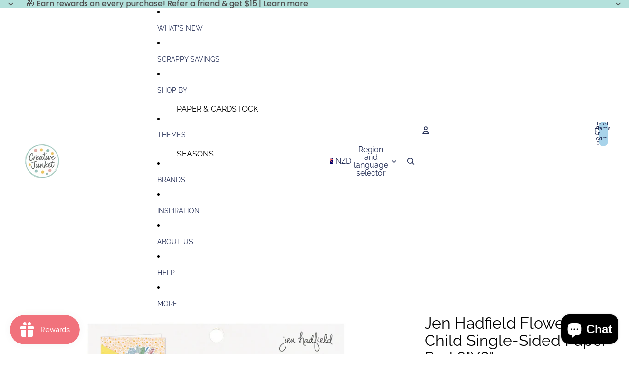

--- FILE ---
content_type: text/javascript
request_url: https://creativejunket.nz/cdn/shop/t/40/assets/header.js?v=44054527098996434631765881326
body_size: 552
content:
import{Component}from"@theme/component";import{onDocumentLoaded,changeMetaThemeColor}from"@theme/utilities";class HeaderComponent extends Component{requiredRefs=["headerDrawerContainer","headerMenu","headerRowTop"];#menuDrawerHiddenWidth=null;#intersectionObserver=null;#offscreen=!1;#lastScrollTop=0;#timeout=null;#animationDelay=150;#resizeObserver=new ResizeObserver(([entry])=>{if(!entry||!entry.borderBoxSize[0])return;const roundedHeaderHeight=Math.round(entry.borderBoxSize[0].blockSize);document.body.style.setProperty("--header-height",`${roundedHeaderHeight}px`),this.#menuDrawerHiddenWidth&&window.innerWidth>this.#menuDrawerHiddenWidth&&this.#updateMenuVisibility(!1)});#observeStickyPosition=(alwaysSticky=!0)=>{if(this.#intersectionObserver)return;const config={threshold:alwaysSticky?1:0};this.#intersectionObserver=new IntersectionObserver(([entry])=>{if(!entry)return;const{isIntersecting}=entry;alwaysSticky?(this.dataset.stickyState=isIntersecting?"inactive":"active",changeMetaThemeColor(this.refs.headerRowTop)):this.#offscreen=!isIntersecting||this.dataset.stickyState==="active"},config),this.#intersectionObserver.observe(this)};#handleOverflowMinimum=event=>{this.#updateMenuVisibility(event.detail.minimumReached)};#updateMenuVisibility(hideMenu){hideMenu?(this.refs.headerDrawerContainer.classList.remove("desktop:hidden"),this.#menuDrawerHiddenWidth=window.innerWidth,this.refs.headerMenu.classList.add("hidden")):(this.refs.headerDrawerContainer.classList.add("desktop:hidden"),this.#menuDrawerHiddenWidth=null,this.refs.headerMenu.classList.remove("hidden"))}#handleWindowScroll=()=>{const stickyMode=this.getAttribute("sticky");if(!this.#offscreen&&stickyMode!=="always")return;const scrollTop=document.scrollingElement?.scrollTop??0,isScrollingUp=scrollTop<this.#lastScrollTop;if(this.#timeout&&(clearTimeout(this.#timeout),this.#timeout=null),stickyMode==="always"){this.getBoundingClientRect().top>=0?this.dataset.scrollDirection="none":isScrollingUp?this.dataset.scrollDirection="up":this.dataset.scrollDirection="down",this.#lastScrollTop=scrollTop;return}isScrollingUp?(this.removeAttribute("data-animating"),this.getBoundingClientRect().top>=0?(this.#offscreen=!1,this.dataset.stickyState="inactive",this.dataset.scrollDirection="none"):(this.dataset.stickyState="active",this.dataset.scrollDirection="up")):this.dataset.stickyState==="active"?(this.dataset.scrollDirection="none",this.setAttribute("data-animating",""),this.#timeout=setTimeout(()=>{this.dataset.stickyState="idle",this.removeAttribute("data-animating")},this.#animationDelay)):(this.dataset.scrollDirection="none",this.dataset.stickyState="idle"),this.#lastScrollTop=scrollTop};connectedCallback(){super.connectedCallback(),this.#resizeObserver.observe(this),this.addEventListener("overflowMinimum",this.#handleOverflowMinimum);const stickyMode=this.getAttribute("sticky");stickyMode&&(this.#observeStickyPosition(stickyMode==="always"),(stickyMode==="scroll-up"||stickyMode==="always")&&document.addEventListener("scroll",this.#handleWindowScroll))}disconnectedCallback(){super.disconnectedCallback(),this.#resizeObserver.disconnect(),this.#intersectionObserver?.disconnect(),this.removeEventListener("overflowMinimum",this.#handleOverflowMinimum),document.removeEventListener("scroll",this.#handleWindowScroll),document.body.style.setProperty("--header-height","0px")}}customElements.get("header-component")||customElements.define("header-component",HeaderComponent),onDocumentLoaded(()=>{const header=document.querySelector("header-component"),headerGroup=document.querySelector("#header-group");if(headerGroup){const resizeObserver=new ResizeObserver(entries=>{const headerGroupHeight=entries.reduce((totalHeight,entry)=>entry.target!==header||header.hasAttribute("transparent")&&header.parentElement?.nextElementSibling?totalHeight+(entry.borderBoxSize[0]?.blockSize??0):totalHeight,0),roundedHeaderGroupHeight=Math.round(headerGroupHeight);document.body.style.setProperty("--header-group-height",`${roundedHeaderGroupHeight}px`)});header instanceof HTMLElement&&resizeObserver.observe(header);const children=headerGroup.children;for(let i=0;i<children.length;i++){const element=children[i];element instanceof HTMLElement&&resizeObserver.observe(element)}new MutationObserver(mutations=>{for(const mutation of mutations)if(mutation.type==="childList"){const children2=headerGroup.children;for(let i=0;i<children2.length;i++){const element=children2[i];element instanceof HTMLElement&&resizeObserver.observe(element)}}}).observe(headerGroup,{childList:!0})}});
//# sourceMappingURL=/cdn/shop/t/40/assets/header.js.map?v=44054527098996434631765881326
